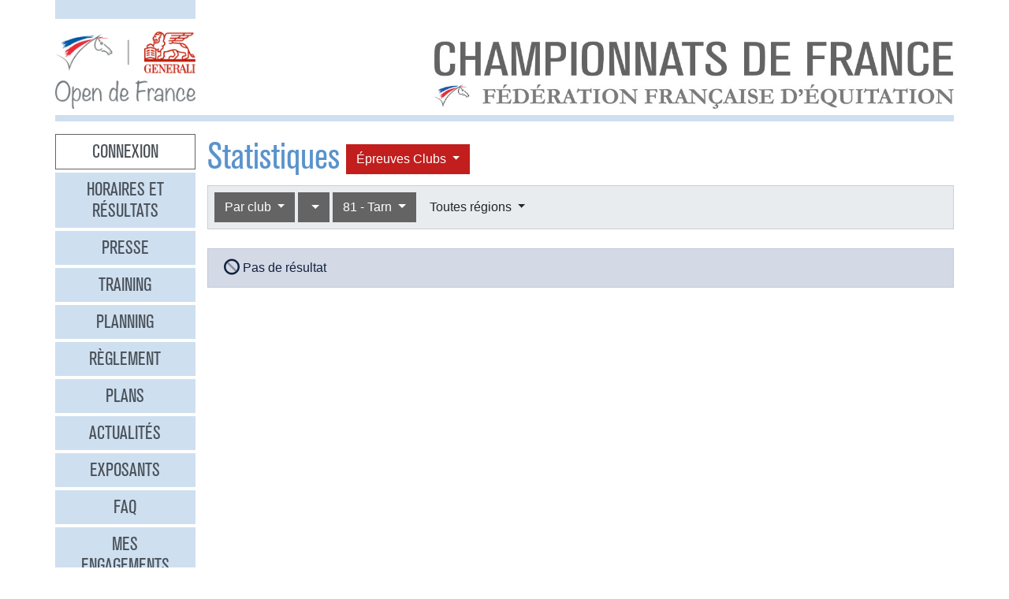

--- FILE ---
content_type: text/html
request_url: https://opendefrance.ffe.com/?cs=4.71ccaa9ccc565cb9545d0f9edcc19a108205d10c888bb5a3cf272db87b1393435132445748fb94e005b6c85f16fd12979f9192b42bfe9d7cfc33d20f56c0a49f8486
body_size: 8556
content:
  <!DOCTYPE html PUBLIC "-//W3C//DTD XHTML 1.0 Transitional//EN" "http://www.w3.org/TR/xhtml1/DTD/xhtml1-transitional.dtd">
<html>
    <head>
      <meta content="width=device-width, initial-scale=1" name="viewport" />
      <meta content="text/html; charset=iso-8859-1" http-equiv="Content-Type" />
      <meta content="Les championnats de France d'équitation 2026 à Lamotte-Beuvron, Poneys du 4 au 12 juillet, Clubs du 18 au 26 juillet" name="description" />
      <title>
        GENERALI Open de France 2026 - Statistiques
      </title>
      <link href="img/favicone.png" rel="icon" type="image/png" />
      <link href="/css/36/gof.css" rel="stylesheet" type="text/css" />
      <link href="/css/36/fontawesome-all.min.css" rel="stylesheet" type="text/css" />
      <link href="/css/36/ffe_disciplines.css" rel="stylesheet" type="text/css" />
      <script src="/js/jquery-1.10.3.min.js" type="text/javascript">
      </script>
      <script src="/js/bootstrap.bundle.min.js" type="text/javascript">
      </script>
      <script src="/js/jquery.freezeheader.js" type="text/javascript">
      </script>
      <script src="/js/gof.js" type="text/javascript">
      </script>
      <script src="/js/jquery.flot.js" type="text/javascript">
      </script>
      <script src="/js/jquery.flot.orderBars.js" type="text/javascript">
      </script>
      <script src="/js/jquery.flot.stack.js" type="text/javascript">
      </script>
      <script src="/js/jquery.flot.tooltip.js" type="text/javascript">
      </script>
    </head>
    <body>
      <div class="modal" id="identification">
        <div class="modal-dialog">
          <div class="modal-content">
            <div class="modal-header">
              <h4 class="modal-title mb-0">
                Identification
              </h4>
              <button class="close" data-dismiss="modal" type="button">
                <i class="fal fa-times">
                </i>
              </button>
            </div>
            <div class="modal-body">
              <form action="https://www.telemat.org/FFE/sif/-login" class="form-inline" method="post" onsubmit="jQuery('[name=submit_ident] i', this).toggleClass('fa-sign-in fa-circle-notch fa-spin')">
                <input name="cs" type="hidden" value="4.[base64]" />
                <input class="form-control mr-1" name="login" placeholder="Identifiant" size="12" type="text" />
                <input class="form-control mr-1" name="passwd" placeholder="Mot de passe" size="12" type="password" />
                <button class="btn btn-primary" name="submit_ident" type="submit">
                  S'identifier 
                  <i class="far fa-fw fa-sign-in">
                  </i>
                </button>
              </form>
              <br />
            </div>
          </div>
        </div>
        <script>
          jQuery(function() {
})
        </script>
      </div>
      <div class="modal" id="modal-menu">
        <div class="modal-dialog">
          <div class="modal-content">
            <div class="menu list-group">
              <a class="list-group-item list-group-item-action border-0 text-center px-3 py-2 mb-2 mb-md-1 bg-secondary pointer cnx" data-target="#identification" data-toggle="modal" onclick="jQuery('#modal-menu').modal('hide')">Connexion</a>
              <a class="list-group-item list-group-item-action border-0 text-center px-3 py-2 mb-2 mb-md-1 bg-secondary" href="./?cs=4.a38cf7c5b55f1c0750aa4b3c2ab36c6fb1b1">Horaires et r&eacute;sultats</a>
              <a class="list-group-item list-group-item-action border-0 text-center px-3 py-2 mb-2 mb-md-1 bg-secondary" href="./?cs=4.429a07e645ed587421f3c0e86dc9f32ea5f7">Presse</a>
              <a class="list-group-item list-group-item-action border-0 text-center px-3 py-2 mb-2 mb-md-1 bg-secondary" href="./?cs=4.4c8fd215dba6d07cb4c4442f9dbf0ded92ce">Training</a>
              <a class="list-group-item list-group-item-action border-0 text-center px-3 py-2 mb-2 mb-md-1 bg-secondary" href="./?cs=4.5d985f4c2eda8f7ec5b3c90611b838aec4d6">Planning</a>
              <a class="list-group-item list-group-item-action border-0 text-center px-3 py-2 mb-2 mb-md-1 bg-secondary" href="./?cs=4.a08b60d90d4d83ade749c984c36c59ad9aae">R&egrave;glement</a>
              <a class="list-group-item list-group-item-action border-0 text-center px-3 py-2 mb-2 mb-md-1 bg-secondary" href="./?cs=4.539188e5d46d6ee198c12c91f98ad2c4fbda">Plans</a>
              <a class="list-group-item list-group-item-action border-0 text-center px-3 py-2 mb-2 mb-md-1 bg-secondary" href="./?cs=4.438a3d1684eb4db794c5ec64ef15df911a71">Actualit&eacute;s</a>
              <a class="list-group-item list-group-item-action border-0 text-center px-3 py-2 mb-2 mb-md-1 bg-secondary" href="./?cs=4.4a8bc16044d4e2e192fe6cf548ce02177433">Exposants</a>
              <a class="list-group-item list-group-item-action border-0 text-center px-3 py-2 mb-2 mb-md-1 bg-secondary" href="./?cs=4.b88e50fe3ab75525b3c82ed408bf52064551">FAQ</a>
              <a class="list-group-item list-group-item-action border-0 text-center px-3 py-2 mb-2 mb-md-1 bg-secondary" href="./?cs=4.7b8ca8c53da07555b231f660e7b1123e4b4c">Mes engagements</a>
              <a class="list-group-item list-group-item-action border-0 text-center px-3 py-2 mb-2 mb-md-1 active" href="./?cs=4.ad8ca440ac788de3e7e8141acd8151c7309e">Statistiques</a>
              <a class="list-group-item list-group-item-action border-0 text-center px-3 py-2 mb-2 mb-md-1 bg-secondary" href="./?cs=4.b287ca88ac587ade60f5deab9bd1c1750d20">Boxes</a>
              <a class="list-group-item list-group-item-action border-0 text-center px-3 py-2 mb-2 mb-md-1 bg-secondary" href="./?cs=4.b09811a941fb8d7ac959c36cfafa1529e0a2">Parking</a>
              <a class="list-group-item list-group-item-action border-0 text-center px-3 py-2 mb-2 mb-md-1 bg-secondary" href="./?cs=4.a38bed75c5142934e5c0e043359ee1d1da18">Hébergement</a>
              <a class="list-group-item list-group-item-action border-0 text-center px-3 py-2 mb-2 mb-md-1 bg-secondary" href="./?cs=4.b89af00498049e7c63f06f97f96ed6d7de13">Archives</a>
            </div>
            <div class="modal-footer">
              <button class="btn btn-light btn-sm" data-dismiss="modal" type="button">
                Fermer 
                <i class="fal fa-times">
                </i>
              </button>
            </div>
          </div>
        </div>
      </div>
      <div class="container-md px-0">
        <div class="row row-sm mb-3">
          <div class="col-md-3 col-lg-2">
            <div class="bg-secondary pt-3 pb-2">
            </div>
          </div>
        </div>
        <div class="row row-sm">
          <div class="col-5 col-sm-3 col-md-3 col-lg-2">
            <a class="ml-2 ml-md-0" href="/"><img alt="Generali Open de France" class="img-fluid d-block mx-auto" src="/img/2018/logo-gof.png" /></a>
          </div>
          <div class="col offset-sm-2 offset-lg-3 d-sm-flex">
            <div class="flex-fill d-flex flex-column justify-content-end align-items-end pr-2 pr-md-0">
              <img alt="Championnats de France 2026" class="img-fluid d-none d-sm-inline" src="/img/2019/titre.jpg" />
              <a class="btn btn-secondary d-md-none mt-2" data-target="#modal-menu" data-toggle="modal" href="javascript:void(0)">Entrer <i class="far fa-bars"></i></a>
            </div>
          </div>
        </div>
        <div class="mt-2 mb-3 bg-secondary p-1">
        </div>
        <div class="row row-sm">
          <div class="col-md-3 col-lg-2 d-none d-md-block">
            <div class="menu list-group">
              <a class="list-group-item list-group-item-action border-0 text-center px-3 py-2 mb-2 mb-md-1 bg-secondary pointer cnx" data-target="#identification" data-toggle="modal" onclick="jQuery('#modal-menu').modal('hide')">Connexion</a>
              <a class="list-group-item list-group-item-action border-0 text-center px-3 py-2 mb-2 mb-md-1 bg-secondary" href="./?cs=4.a38cf7c5b55f1c0750aa4b3c2ab36c6fb1b1">Horaires et r&eacute;sultats</a>
              <a class="list-group-item list-group-item-action border-0 text-center px-3 py-2 mb-2 mb-md-1 bg-secondary" href="./?cs=4.429a07e645ed587421f3c0e86dc9f32ea5f7">Presse</a>
              <a class="list-group-item list-group-item-action border-0 text-center px-3 py-2 mb-2 mb-md-1 bg-secondary" href="./?cs=4.4c8fd215dba6d07cb4c4442f9dbf0ded92ce">Training</a>
              <a class="list-group-item list-group-item-action border-0 text-center px-3 py-2 mb-2 mb-md-1 bg-secondary" href="./?cs=4.5d985f4c2eda8f7ec5b3c90611b838aec4d6">Planning</a>
              <a class="list-group-item list-group-item-action border-0 text-center px-3 py-2 mb-2 mb-md-1 bg-secondary" href="./?cs=4.a08b60d90d4d83ade749c984c36c59ad9aae">R&egrave;glement</a>
              <a class="list-group-item list-group-item-action border-0 text-center px-3 py-2 mb-2 mb-md-1 bg-secondary" href="./?cs=4.539188e5d46d6ee198c12c91f98ad2c4fbda">Plans</a>
              <a class="list-group-item list-group-item-action border-0 text-center px-3 py-2 mb-2 mb-md-1 bg-secondary" href="./?cs=4.438a3d1684eb4db794c5ec64ef15df911a71">Actualit&eacute;s</a>
              <a class="list-group-item list-group-item-action border-0 text-center px-3 py-2 mb-2 mb-md-1 bg-secondary" href="./?cs=4.4a8bc16044d4e2e192fe6cf548ce02177433">Exposants</a>
              <a class="list-group-item list-group-item-action border-0 text-center px-3 py-2 mb-2 mb-md-1 bg-secondary" href="./?cs=4.b88e50fe3ab75525b3c82ed408bf52064551">FAQ</a>
              <a class="list-group-item list-group-item-action border-0 text-center px-3 py-2 mb-2 mb-md-1 bg-secondary" href="./?cs=4.7b8ca8c53da07555b231f660e7b1123e4b4c">Mes engagements</a>
              <a class="list-group-item list-group-item-action border-0 text-center px-3 py-2 mb-2 mb-md-1 active" href="./?cs=4.ad8ca440ac788de3e7e8141acd8151c7309e">Statistiques</a>
              <a class="list-group-item list-group-item-action border-0 text-center px-3 py-2 mb-2 mb-md-1 bg-secondary" href="./?cs=4.b287ca88ac587ade60f5deab9bd1c1750d20">Boxes</a>
              <a class="list-group-item list-group-item-action border-0 text-center px-3 py-2 mb-2 mb-md-1 bg-secondary" href="./?cs=4.b09811a941fb8d7ac959c36cfafa1529e0a2">Parking</a>
              <a class="list-group-item list-group-item-action border-0 text-center px-3 py-2 mb-2 mb-md-1 bg-secondary" href="./?cs=4.a38bed75c5142934e5c0e043359ee1d1da18">Hébergement</a>
              <a class="list-group-item list-group-item-action border-0 text-center px-3 py-2 mb-2 mb-md-1 bg-secondary" href="./?cs=4.b89af00498049e7c63f06f97f96ed6d7de13">Archives</a>
            </div>
          </div>
          <div class="col-md-9 col-lg-10">
            <div class="px-2 px-md-0" id="page">
              <div class="d-flex align-items-center">
                <h1>
                  Statistiques
                </h1>
                <div class="dropdown ml-2">
                  <button class="btn dropdown-toggle btn-clubs" data-toggle="dropdown" type="button">
                    &Eacute;preuves 
                    Clubs
                  </button>
                  <div class="dropdown-menu">
                    <a class="dropdown-item" href="./?cs=4.62cc3f95baa0083ab689d068033957a92309d10c888bb5a3cf272db87b1393435132445748fb94e005b6c85f16fd12979f9192b42bfe9d7cfc33d20f56c0a49f8486">&Eacute;preuves Poneys</a>
                    <a class="dropdown-item active" href="./?cs=4.71ccaa9ccc565cb9545d0f9edcc19a108205d10c888bb5a3cf272db87b1393435132445748fb94e005b6c85f16fd12979f9192b42bfe9d7cfc33d20f56c0a49f8486">&Eacute;preuves Clubs</a>
                  </div>
                </div>
              </div>
              <div class="card bg-light mb-4">
                <div class="d-flex p-2" id="board-chpt-stats">
                  <div class="btn-group mr-1">
                    <button class="btn dropdown-toggle btn-primary" data-toggle="dropdown" type="button">
                      Par club
                    </button>
                    <div class="dropdown-menu">
                      <a class="dropdown-item" href="./?cs=4.d4c9adac593092043ee238108284552197c49291c942305d6d4cb6f12a13089727b0f0f69de5aa0f1298cab6e454116b9de935295cf80c76345838aa068b2e099b40">Type de classement</a>
                      <div class="dropdown-divider">
                      </div>
                      <a class="dropdown-item" href="./?cs=4.7fc9c60dfc9e49debf4d7cca83b3f6a8bb1584bb6046ac32e759a24e7de3700b6b9287ffe0cd4b20b99479e710415185b210f153878b002d140eb266a13c41a5f782">Par r&eacute;gion</a>
                      <a class="dropdown-item" href="./?cs=4.7ec9ef8fd8240e77e72252b1fedb5b59084584bb6046ac32e759a24e7de3700b6b9287ffe0cd4b20b99479e710415185b210f153878b002d140eb266a13c41a5f782">Par d&eacute;partement</a>
                      <a class="dropdown-item active" href="./?cs=4.dec9aa9ccc565cb9545d0f9edcc19a108205f66ab1fe4b6d727b156f9ada3afe48a3647d9544aed74a1d32a9c06133e7b415063a8fbd4ceb4b1b30be616a515169dc">Par club</a>
                      <a class="dropdown-item" href="./?cs=4.74c9ef8ac4000f38f097d6bb41c5e535156784bb6046ac32e759a24e7de3700b6b9287ffe0cd4b20b99479e710415185b210f153878b002d140eb266a13c41a5f782">National</a>
                      <a class="dropdown-item" href="./?cs=4.d3c95a4aa9c53683fbac8079586e098200cff66ab1fe4b6d727b156f9ada3afe48a3647d9544aed74a1d32a9c06133e7b415063a8fbd4ceb4b1b30be616a515169dc">Par race d'&eacute;quid&eacute;</a>
                    </div>
                  </div>
                  <div class="btn-group mr-1">
                    <button class="btn dropdown-toggle btn-primary" data-toggle="dropdown" type="button">
                      
                    </button>
                    <div class="dropdown-menu">
                      <a class="dropdown-item" href="./?cs=4.6fc9aa9ccc565cb9545d0f9edcc19a108205d8848c64ad4770e2b0a702ceb2cebb3bc979593f994625bfbfc43950c1fed536b0738f4b81d7737ddb05c19f715b0fec">Toutes disciplines</a>
                      <div class="dropdown-divider">
                      </div>
                    </div>
                  </div>
                  <div class="btn-group mr-1">
                    <button class="btn dropdown-toggle btn-primary" data-toggle="dropdown" type="button">
                      81 - Tarn
                    </button>
                    <div class="dropdown-menu">
                      <a class="dropdown-item" href="./?cs=4.dec9aa9ccc565cb9545d0f9edcc19a108205f66ab1fe4b6d727b156f9ada3afe48a3647d9544aed74a1d32a9c06133e7b415063a8fbd4ceb4b1b30be616a515169dc">Tous d&eacute;partements</a>
                      <div class="dropdown-divider">
                      </div>
                      <a class="dropdown-item" href="./?cs=4.7cc9aa9ccc565cb9545d0f9edcc19a108205b4c2c23bc3032b06b2342546c0d69ae6445748fb94e005b6c85f16fd12979f916009dbce0978336308893473af254d1f">01 - Ain</a>
                      <a class="dropdown-item" href="./?cs=4.7fc9aa9ccc565cb9545d0f9edcc19a108205fe91999ab6f608506307a1c0f1bdcc6a445748fb94e005b6c85f16fd12979f916009dbce0978336308893473af254d1f">02 - Aisne</a>
                      <a class="dropdown-item" href="./?cs=4.7ec9aa9ccc565cb9545d0f9edcc19a1082052d9e54c41e7621b46341cb57db86ad54445748fb94e005b6c85f16fd12979f916009dbce0978336308893473af254d1f">03 - Allier</a>
                      <a class="dropdown-item" href="./?cs=4.79c9aa9ccc565cb9545d0f9edcc19a108205393291bb36ea5e73603f71ecf1845f06445748fb94e005b6c85f16fd12979f916009dbce0978336308893473af254d1f">04 - Alpes Haute Provence</a>
                      <a class="dropdown-item" href="./?cs=4.78c9aa9ccc565cb9545d0f9edcc19a108205fb8bd39a5d1743708ff065eb4829292d445748fb94e005b6c85f16fd12979f916009dbce0978336308893473af254d1f">05 - Hautes Alpes</a>
                      <a class="dropdown-item" href="./?cs=4.7bc9aa9ccc565cb9545d0f9edcc19a108205a439438ffbf44562b0397aa24d39e8e3445748fb94e005b6c85f16fd12979f916009dbce0978336308893473af254d1f">06 - Alpes Maritimes</a>
                      <a class="dropdown-item" href="./?cs=4.7ac9aa9ccc565cb9545d0f9edcc19a1082056e0cbfea57b62f451e56d43f3db698d9445748fb94e005b6c85f16fd12979f916009dbce0978336308893473af254d1f">07 - Ardeche</a>
                      <a class="dropdown-item" href="./?cs=4.75c9aa9ccc565cb9545d0f9edcc19a108205eb35c09d7bd78d2f9e98af9c2434722a445748fb94e005b6c85f16fd12979f916009dbce0978336308893473af254d1f">08 - Ardennes</a>
                      <a class="dropdown-item" href="./?cs=4.74c9aa9ccc565cb9545d0f9edcc19a10820524fb027a8279c4ae594d946be3406647445748fb94e005b6c85f16fd12979f916009dbce0978336308893473af254d1f">09 - Ariege</a>
                      <a class="dropdown-item" href="./?cs=4.7cc9aa9ccc565cb9545d0f9edcc19a1082059204866b86da1eda9c6d33aa7b9dbdd9445748fb94e005b6c85f16fd12979f916009dbce0978336308893473af254d1f">10 - Aube</a>
                      <a class="dropdown-item" href="./?cs=4.7dc9aa9ccc565cb9545d0f9edcc19a108205ee3d6bf4f3fe874c1371597ff0ee17aa445748fb94e005b6c85f16fd12979f916009dbce0978336308893473af254d1f">11 - Aude</a>
                      <a class="dropdown-item" href="./?cs=4.7ec9aa9ccc565cb9545d0f9edcc19a108205b42cea497e488192f39737f9602ef7de445748fb94e005b6c85f16fd12979f916009dbce0978336308893473af254d1f">12 - Aveyron</a>
                      <a class="dropdown-item" href="./?cs=4.7fc9aa9ccc565cb9545d0f9edcc19a108205a81b28aa53f43f708c97cfd67a8616fc445748fb94e005b6c85f16fd12979f916009dbce0978336308893473af254d1f">13 - Bouches Du Rhone</a>
                      <a class="dropdown-item" href="./?cs=4.78c9aa9ccc565cb9545d0f9edcc19a1082053c59c52e74ef614e6398cd182580674d445748fb94e005b6c85f16fd12979f916009dbce0978336308893473af254d1f">14 - Calvados</a>
                      <a class="dropdown-item" href="./?cs=4.79c9aa9ccc565cb9545d0f9edcc19a108205db27f7ffb20dd3de5fe24191da18ac3f445748fb94e005b6c85f16fd12979f916009dbce0978336308893473af254d1f">15 - Cantal</a>
                      <a class="dropdown-item" href="./?cs=4.7ac9aa9ccc565cb9545d0f9edcc19a108205f8253268b79332ae2600e886d3c66af9445748fb94e005b6c85f16fd12979f916009dbce0978336308893473af254d1f">16 - Charente</a>
                      <a class="dropdown-item" href="./?cs=4.7bc9aa9ccc565cb9545d0f9edcc19a108205092c962854565794744ed0fb9970d78f445748fb94e005b6c85f16fd12979f916009dbce0978336308893473af254d1f">17 - Charente Maritime</a>
                      <a class="dropdown-item" href="./?cs=4.74c9aa9ccc565cb9545d0f9edcc19a10820581a32b27a90df60392277c27143ec183445748fb94e005b6c85f16fd12979f916009dbce0978336308893473af254d1f">18 - Cher</a>
                      <a class="dropdown-item" href="./?cs=4.75c9aa9ccc565cb9545d0f9edcc19a1082052b8b49d79e8655b812178cdc0af01519445748fb94e005b6c85f16fd12979f916009dbce0978336308893473af254d1f">19 - Correze</a>
                      <a class="dropdown-item" href="./?cs=4.7fc9aa9ccc565cb9545d0f9edcc19a108205f065e6ac3f14a97720e310f1cb7367d8445748fb94e005b6c85f16fd12979f916009dbce0978336308893473af254d1f">20 - Corse</a>
                      <a class="dropdown-item" href="./?cs=4.f7c9aa9ccc565cb9545d0f9edcc19a1082050f7d46622659169065d5f843e05951e5e08a238d7da6ba189f802f25f3f7fec0660ae2c16b6d35ba79117d8bb3f32931">20A - Corse Du Sud</a>
                      <a class="dropdown-item" href="./?cs=4.f4c9aa9ccc565cb9545d0f9edcc19a108205b2750c8230d8284618c5c09c2afb6e4ee08a238d7da6ba189f802f25f3f7fec0660ae2c16b6d35ba79117d8bb3f32931">20B - Haute Corse</a>
                      <a class="dropdown-item" href="./?cs=4.7ec9aa9ccc565cb9545d0f9edcc19a108205d8b6b7b4fedc92bf81b9fd72cfeef206445748fb94e005b6c85f16fd12979f916009dbce0978336308893473af254d1f">21 - Cote D Or</a>
                      <a class="dropdown-item" href="./?cs=4.7dc9aa9ccc565cb9545d0f9edcc19a10820537ade2dcf1fe5831700ef75e358be6dc445748fb94e005b6c85f16fd12979f916009dbce0978336308893473af254d1f">22 - Cotes D Armor</a>
                      <a class="dropdown-item" href="./?cs=4.7cc9aa9ccc565cb9545d0f9edcc19a108205dbe1af282325fdd0a84f6006d6a56938445748fb94e005b6c85f16fd12979f916009dbce0978336308893473af254d1f">23 - Creuse</a>
                      <a class="dropdown-item" href="./?cs=4.7bc9aa9ccc565cb9545d0f9edcc19a108205c6a8ab64786a4b27ba377d52f6c93ea9445748fb94e005b6c85f16fd12979f916009dbce0978336308893473af254d1f">24 - Dordogne</a>
                      <a class="dropdown-item" href="./?cs=4.7ac9aa9ccc565cb9545d0f9edcc19a10820516f7b9643ddccfe84e1fab5f457ebe2b445748fb94e005b6c85f16fd12979f916009dbce0978336308893473af254d1f">25 - Doubs</a>
                      <a class="dropdown-item" href="./?cs=4.79c9aa9ccc565cb9545d0f9edcc19a10820565fd5f7dd65047641fafa8f203873771445748fb94e005b6c85f16fd12979f916009dbce0978336308893473af254d1f">26 - Drome</a>
                      <a class="dropdown-item" href="./?cs=4.78c9aa9ccc565cb9545d0f9edcc19a10820563e237a03513a09428c4b995dd00b5c3445748fb94e005b6c85f16fd12979f916009dbce0978336308893473af254d1f">27 - Eure</a>
                      <a class="dropdown-item" href="./?cs=4.77c9aa9ccc565cb9545d0f9edcc19a1082050611657f46f9b9ae049cef78d6cafc02445748fb94e005b6c85f16fd12979f916009dbce0978336308893473af254d1f">28 - Eure Et Loir</a>
                      <a class="dropdown-item" href="./?cs=4.76c9aa9ccc565cb9545d0f9edcc19a1082054a4c79c192b9febb1552730f492966a2445748fb94e005b6c85f16fd12979f916009dbce0978336308893473af254d1f">29 - Finistere</a>
                      <a class="dropdown-item" href="./?cs=4.7ec9aa9ccc565cb9545d0f9edcc19a1082057ec37230d08f4ef3118d0b543cf2e3d9445748fb94e005b6c85f16fd12979f916009dbce0978336308893473af254d1f">30 - Gard</a>
                      <a class="dropdown-item" href="./?cs=4.7fc9aa9ccc565cb9545d0f9edcc19a108205066edd10bff1e57cbee30692a2a362c7445748fb94e005b6c85f16fd12979f916009dbce0978336308893473af254d1f">31 - Haute Garonne</a>
                      <a class="dropdown-item" href="./?cs=4.7cc9aa9ccc565cb9545d0f9edcc19a108205c38ef7836a6e40611c62b7397ff42ae9445748fb94e005b6c85f16fd12979f916009dbce0978336308893473af254d1f">32 - Gers</a>
                      <a class="dropdown-item" href="./?cs=4.7dc9aa9ccc565cb9545d0f9edcc19a10820520b64cb32677dfac0250b6c18d8fde4d445748fb94e005b6c85f16fd12979f916009dbce0978336308893473af254d1f">33 - Gironde</a>
                      <a class="dropdown-item" href="./?cs=4.7ac9aa9ccc565cb9545d0f9edcc19a1082052f5636c124596e62a81a627273e8d572445748fb94e005b6c85f16fd12979f916009dbce0978336308893473af254d1f">34 - Herault</a>
                      <a class="dropdown-item" href="./?cs=4.7bc9aa9ccc565cb9545d0f9edcc19a1082057da6daf62c551c8aa8cec833d4807ffa445748fb94e005b6c85f16fd12979f916009dbce0978336308893473af254d1f">35 - Ille Et Vilaine</a>
                      <a class="dropdown-item" href="./?cs=4.78c9aa9ccc565cb9545d0f9edcc19a1082052a340fa0f8ee46dc1933c9b6501504b4445748fb94e005b6c85f16fd12979f916009dbce0978336308893473af254d1f">36 - Indre</a>
                      <a class="dropdown-item" href="./?cs=4.79c9aa9ccc565cb9545d0f9edcc19a1082058496ce1cd32b9e3d056dcfc13fdcbdd0445748fb94e005b6c85f16fd12979f916009dbce0978336308893473af254d1f">37 - Indre Et Loire</a>
                      <a class="dropdown-item" href="./?cs=4.76c9aa9ccc565cb9545d0f9edcc19a1082054ad2504d67c3d1df468c2a7e69b8339d445748fb94e005b6c85f16fd12979f916009dbce0978336308893473af254d1f">38 - Isere</a>
                      <a class="dropdown-item" href="./?cs=4.77c9aa9ccc565cb9545d0f9edcc19a108205249ccdb7a869479d87131aa6d71cd0aa445748fb94e005b6c85f16fd12979f916009dbce0978336308893473af254d1f">39 - Jura</a>
                      <a class="dropdown-item" href="./?cs=4.79c9aa9ccc565cb9545d0f9edcc19a10820595db58ccf6831e1cb20bc29fde25ed5f445748fb94e005b6c85f16fd12979f916009dbce0978336308893473af254d1f">40 - Landes</a>
                      <a class="dropdown-item" href="./?cs=4.78c9aa9ccc565cb9545d0f9edcc19a108205c66ca92c2a81cdd69752f9c4b4cc87b1445748fb94e005b6c85f16fd12979f916009dbce0978336308893473af254d1f">41 - Loir Et Cher</a>
                      <a class="dropdown-item" href="./?cs=4.7bc9aa9ccc565cb9545d0f9edcc19a108205e2ca110e09c4234250cb9801f81d2412445748fb94e005b6c85f16fd12979f916009dbce0978336308893473af254d1f">42 - Loire</a>
                      <a class="dropdown-item" href="./?cs=4.7ac9aa9ccc565cb9545d0f9edcc19a108205ded80c8e70e449e62326ba010d6e9bcd445748fb94e005b6c85f16fd12979f916009dbce0978336308893473af254d1f">43 - Haute Loire</a>
                      <a class="dropdown-item" href="./?cs=4.7dc9aa9ccc565cb9545d0f9edcc19a10820546ccd724a685d39bfa0ee54dfa07deaf445748fb94e005b6c85f16fd12979f916009dbce0978336308893473af254d1f">44 - Loire Atlantique</a>
                      <a class="dropdown-item" href="./?cs=4.7cc9aa9ccc565cb9545d0f9edcc19a108205ffd1f5b3d51a661820cf25bd25bcef78445748fb94e005b6c85f16fd12979f916009dbce0978336308893473af254d1f">45 - Loiret</a>
                      <a class="dropdown-item" href="./?cs=4.7fc9aa9ccc565cb9545d0f9edcc19a1082052b397c3d6794645a684d90a4dc6399dc445748fb94e005b6c85f16fd12979f916009dbce0978336308893473af254d1f">46 - Lot</a>
                      <a class="dropdown-item" href="./?cs=4.7ec9aa9ccc565cb9545d0f9edcc19a108205a29e8bcdb3db214f9aff95bbaf2c55d5445748fb94e005b6c85f16fd12979f916009dbce0978336308893473af254d1f">47 - Lot Et Garonne</a>
                      <a class="dropdown-item" href="./?cs=4.71c9aa9ccc565cb9545d0f9edcc19a1082057d9c2c9a50e7b400f54577d79c6f23f4445748fb94e005b6c85f16fd12979f916009dbce0978336308893473af254d1f">48 - Lozere</a>
                      <a class="dropdown-item" href="./?cs=4.70c9aa9ccc565cb9545d0f9edcc19a108205b99af4bea26c9902f9e70643f1caba79445748fb94e005b6c85f16fd12979f916009dbce0978336308893473af254d1f">49 - Maine Et Loire</a>
                      <a class="dropdown-item" href="./?cs=4.78c9aa9ccc565cb9545d0f9edcc19a108205925dab1707fdca21dbb9f8db58ecd39d445748fb94e005b6c85f16fd12979f916009dbce0978336308893473af254d1f">50 - Manche</a>
                      <a class="dropdown-item" href="./?cs=4.79c9aa9ccc565cb9545d0f9edcc19a108205e5f13b7b13a208e26d17ff60b5464c87445748fb94e005b6c85f16fd12979f916009dbce0978336308893473af254d1f">51 - Marne</a>
                      <a class="dropdown-item" href="./?cs=4.7ac9aa9ccc565cb9545d0f9edcc19a10820532d7323a4620b97f199746a4bff1a6d8445748fb94e005b6c85f16fd12979f916009dbce0978336308893473af254d1f">52 - Haute Marne</a>
                      <a class="dropdown-item" href="./?cs=4.7bc9aa9ccc565cb9545d0f9edcc19a1082056b970001dc1f16a72f498e51b4ebe971445748fb94e005b6c85f16fd12979f916009dbce0978336308893473af254d1f">53 - Mayenne</a>
                      <a class="dropdown-item" href="./?cs=4.7cc9aa9ccc565cb9545d0f9edcc19a10820547edd5989489b1008174f3760432d9e2445748fb94e005b6c85f16fd12979f916009dbce0978336308893473af254d1f">54 - Meurthe Et Moselle</a>
                      <a class="dropdown-item" href="./?cs=4.7dc9aa9ccc565cb9545d0f9edcc19a1082052a62785a4d4c595a81188927d5cd9664445748fb94e005b6c85f16fd12979f916009dbce0978336308893473af254d1f">55 - Meuse</a>
                      <a class="dropdown-item" href="./?cs=4.7ec9aa9ccc565cb9545d0f9edcc19a108205f30f38763318c724ddc0d67e2445f60c445748fb94e005b6c85f16fd12979f916009dbce0978336308893473af254d1f">56 - Morbihan</a>
                      <a class="dropdown-item" href="./?cs=4.7fc9aa9ccc565cb9545d0f9edcc19a1082054a5d87315b52cd9aa121fcdad5c56799445748fb94e005b6c85f16fd12979f916009dbce0978336308893473af254d1f">57 - Moselle</a>
                      <a class="dropdown-item" href="./?cs=4.70c9aa9ccc565cb9545d0f9edcc19a10820535263b05dc8cff319fafa57649934c37445748fb94e005b6c85f16fd12979f916009dbce0978336308893473af254d1f">58 - Nievre</a>
                      <a class="dropdown-item" href="./?cs=4.71c9aa9ccc565cb9545d0f9edcc19a108205a461816b1e758605c55ed179fb7bda4b445748fb94e005b6c85f16fd12979f916009dbce0978336308893473af254d1f">59 - Nord</a>
                      <a class="dropdown-item" href="./?cs=4.7bc9aa9ccc565cb9545d0f9edcc19a10820577b62d2aaad551a6458a356d56bf714d445748fb94e005b6c85f16fd12979f916009dbce0978336308893473af254d1f">60 - Oise</a>
                      <a class="dropdown-item" href="./?cs=4.7ac9aa9ccc565cb9545d0f9edcc19a1082050a3d63e20803805ae4a83de997840f3c445748fb94e005b6c85f16fd12979f916009dbce0978336308893473af254d1f">61 - Orne</a>
                      <a class="dropdown-item" href="./?cs=4.79c9aa9ccc565cb9545d0f9edcc19a108205d924169f9e807dbd1d56fdc57bdb4d81445748fb94e005b6c85f16fd12979f916009dbce0978336308893473af254d1f">62 - Pas De Calais</a>
                      <a class="dropdown-item" href="./?cs=4.78c9aa9ccc565cb9545d0f9edcc19a1082051df8577b33288c824940b641aac2ce86445748fb94e005b6c85f16fd12979f916009dbce0978336308893473af254d1f">63 - Puy De Dome</a>
                      <a class="dropdown-item" href="./?cs=4.7fc9aa9ccc565cb9545d0f9edcc19a108205cb2952ae0db755bdf7b86380b6f21916445748fb94e005b6c85f16fd12979f916009dbce0978336308893473af254d1f">64 - Pyrenees Atlantiques</a>
                      <a class="dropdown-item" href="./?cs=4.7ec9aa9ccc565cb9545d0f9edcc19a108205d47e74636286b0bdca0a7707a59707d4445748fb94e005b6c85f16fd12979f916009dbce0978336308893473af254d1f">65 - Hautes Pyrenees</a>
                      <a class="dropdown-item" href="./?cs=4.7dc9aa9ccc565cb9545d0f9edcc19a10820547d73092afd6ab47634233c263c9199a445748fb94e005b6c85f16fd12979f916009dbce0978336308893473af254d1f">66 - Pyrenees Orientales</a>
                      <a class="dropdown-item" href="./?cs=4.7cc9aa9ccc565cb9545d0f9edcc19a108205212cb4497fc0c92b1fbeaa540b0f4cdd445748fb94e005b6c85f16fd12979f916009dbce0978336308893473af254d1f">67 - Bas Rhin</a>
                      <a class="dropdown-item" href="./?cs=4.73c9aa9ccc565cb9545d0f9edcc19a108205b2a0d9353a4bab3649c06347f6330f48445748fb94e005b6c85f16fd12979f916009dbce0978336308893473af254d1f">68 - Haut Rhin</a>
                      <a class="dropdown-item" href="./?cs=4.72c9aa9ccc565cb9545d0f9edcc19a10820516e3d1786028245c37a4c3ac52917e4f445748fb94e005b6c85f16fd12979f916009dbce0978336308893473af254d1f">69 - Rhone</a>
                      <a class="dropdown-item" href="./?cs=4.7ac9aa9ccc565cb9545d0f9edcc19a1082054160dbd386618f09afe9ab6dd95a3f69445748fb94e005b6c85f16fd12979f916009dbce0978336308893473af254d1f">70 - Haute Saone</a>
                      <a class="dropdown-item" href="./?cs=4.7bc9aa9ccc565cb9545d0f9edcc19a108205f0a4501a50bd007545cab83802f485da445748fb94e005b6c85f16fd12979f916009dbce0978336308893473af254d1f">71 - Saone Et Loire</a>
                      <a class="dropdown-item" href="./?cs=4.78c9aa9ccc565cb9545d0f9edcc19a108205eefeadbb76baba0fd6ae25df26e9b862445748fb94e005b6c85f16fd12979f916009dbce0978336308893473af254d1f">72 - Sarthe</a>
                      <a class="dropdown-item" href="./?cs=4.79c9aa9ccc565cb9545d0f9edcc19a108205efb44134e2c3674a96a97d94ffffc3a1445748fb94e005b6c85f16fd12979f916009dbce0978336308893473af254d1f">73 - Savoie</a>
                      <a class="dropdown-item" href="./?cs=4.7ec9aa9ccc565cb9545d0f9edcc19a108205dfc7e9b730017ec6b58c961f524eb113445748fb94e005b6c85f16fd12979f916009dbce0978336308893473af254d1f">74 - Haute Savoie</a>
                      <a class="dropdown-item" href="./?cs=4.7fc9aa9ccc565cb9545d0f9edcc19a108205da34e981c4ae49be16bd208895238219445748fb94e005b6c85f16fd12979f916009dbce0978336308893473af254d1f">75 - Paris</a>
                      <a class="dropdown-item" href="./?cs=4.7cc9aa9ccc565cb9545d0f9edcc19a108205a56e5c9409f4924d5238f7c977d54d32445748fb94e005b6c85f16fd12979f916009dbce0978336308893473af254d1f">76 - Seine Maritime</a>
                      <a class="dropdown-item" href="./?cs=4.7dc9aa9ccc565cb9545d0f9edcc19a10820572c66d5aea3d50945e9f9664e5befef1445748fb94e005b6c85f16fd12979f916009dbce0978336308893473af254d1f">77 - Seine Et Marne</a>
                      <a class="dropdown-item" href="./?cs=4.72c9aa9ccc565cb9545d0f9edcc19a10820511a61ff125413beb7a40a1be268b279b445748fb94e005b6c85f16fd12979f916009dbce0978336308893473af254d1f">78 - Yvelines</a>
                      <a class="dropdown-item" href="./?cs=4.73c9aa9ccc565cb9545d0f9edcc19a108205731d9dc7dd3b3f8f37a2eed15408b072445748fb94e005b6c85f16fd12979f916009dbce0978336308893473af254d1f">79 - Deux Sevres</a>
                      <a class="dropdown-item" href="./?cs=4.75c9aa9ccc565cb9545d0f9edcc19a108205042699a91ba494fb4655b19f3d66d161445748fb94e005b6c85f16fd12979f916009dbce0978336308893473af254d1f">80 - Somme</a>
                      <a class="dropdown-item active" href="./?cs=4.74c9aa9ccc565cb9545d0f9edcc19a108205d10c888bb5a3cf272db87b1393435132445748fb94e005b6c85f16fd12979f916009dbce0978336308893473af254d1f">81 - Tarn</a>
                      <a class="dropdown-item" href="./?cs=4.77c9aa9ccc565cb9545d0f9edcc19a108205ab7ea98783df2d50b7d749f80035b7e7445748fb94e005b6c85f16fd12979f916009dbce0978336308893473af254d1f">82 - Tarn Et Garonne</a>
                      <a class="dropdown-item" href="./?cs=4.76c9aa9ccc565cb9545d0f9edcc19a108205b51bcf0635856463a583ece7e5e8627c445748fb94e005b6c85f16fd12979f916009dbce0978336308893473af254d1f">83 - Var</a>
                      <a class="dropdown-item" href="./?cs=4.71c9aa9ccc565cb9545d0f9edcc19a108205fb5687a8c295f2884978cdde0ccfc470445748fb94e005b6c85f16fd12979f916009dbce0978336308893473af254d1f">84 - Vaucluse</a>
                      <a class="dropdown-item" href="./?cs=4.70c9aa9ccc565cb9545d0f9edcc19a108205dd474b9c2723e3c59a1dc8c4fceb7e70445748fb94e005b6c85f16fd12979f916009dbce0978336308893473af254d1f">85 - Vendee</a>
                      <a class="dropdown-item" href="./?cs=4.73c9aa9ccc565cb9545d0f9edcc19a108205d5daa49e8d6ad0160a7fab0b92f001f3445748fb94e005b6c85f16fd12979f916009dbce0978336308893473af254d1f">86 - Vienne</a>
                      <a class="dropdown-item" href="./?cs=4.72c9aa9ccc565cb9545d0f9edcc19a108205cba100d99478fc6f3af13fb4f2411b8a445748fb94e005b6c85f16fd12979f916009dbce0978336308893473af254d1f">87 - Haute Vienne</a>
                      <a class="dropdown-item" href="./?cs=4.7dc9aa9ccc565cb9545d0f9edcc19a108205c6d3a8d402d17265661bf1f55369d703445748fb94e005b6c85f16fd12979f916009dbce0978336308893473af254d1f">88 - Vosges</a>
                      <a class="dropdown-item" href="./?cs=4.7cc9aa9ccc565cb9545d0f9edcc19a10820520ece7f605ab4d99c2595d7b5b446f69445748fb94e005b6c85f16fd12979f916009dbce0978336308893473af254d1f">89 - Yonne</a>
                      <a class="dropdown-item" href="./?cs=4.74c9aa9ccc565cb9545d0f9edcc19a1082051cf8adf0584088da87a46a0df1a0a00b445748fb94e005b6c85f16fd12979f916009dbce0978336308893473af254d1f">90 - Territoire De Belfort</a>
                      <a class="dropdown-item" href="./?cs=4.75c9aa9ccc565cb9545d0f9edcc19a10820506545b1fbe71a4856753ed6febf2fb95445748fb94e005b6c85f16fd12979f916009dbce0978336308893473af254d1f">91 - Essonne</a>
                      <a class="dropdown-item" href="./?cs=4.76c9aa9ccc565cb9545d0f9edcc19a10820599185bcd3713018814681b4b0cef5880445748fb94e005b6c85f16fd12979f916009dbce0978336308893473af254d1f">92 - Hauts De Seine</a>
                      <a class="dropdown-item" href="./?cs=4.77c9aa9ccc565cb9545d0f9edcc19a10820556402288b4171cf3ca474398e0df6306445748fb94e005b6c85f16fd12979f916009dbce0978336308893473af254d1f">93 - Seine Saint Denis</a>
                      <a class="dropdown-item" href="./?cs=4.70c9aa9ccc565cb9545d0f9edcc19a10820531999e0d1c2f0c4959c96aaa67d117b6445748fb94e005b6c85f16fd12979f916009dbce0978336308893473af254d1f">94 - Val De Marne</a>
                      <a class="dropdown-item" href="./?cs=4.71c9aa9ccc565cb9545d0f9edcc19a1082052e16d7569863234c6409d97f59ab8714445748fb94e005b6c85f16fd12979f916009dbce0978336308893473af254d1f">95 - Val D Oise</a>
                      <a class="dropdown-item" href="./?cs=4.72c9aa9ccc565cb9545d0f9edcc19a1082059b5a5fd74fa7dd79cf788e8dff5e9f02445748fb94e005b6c85f16fd12979f916009dbce0978336308893473af254d1f">96 - T.o.m.</a>
                      <a class="dropdown-item" href="./?cs=4.fbc9aa9ccc565cb9545d0f9edcc19a10820506b07ebabbf703c414167763262cb893e08a238d7da6ba189f802f25f3f7fec0660ae2c16b6d35ba79117d8bb3f32931">98N - Nouv. Caledonie Province Nord</a>
                      <a class="dropdown-item" href="./?cs=4.e6c9aa9ccc565cb9545d0f9edcc19a1082056865d16d4147a7272240301ecc360114e08a238d7da6ba189f802f25f3f7fec0660ae2c16b6d35ba79117d8bb3f32931">98S - Nouv. Caledonie Province Sud</a>
                      <a class="dropdown-item" href="./?cs=4.7dc9aa9ccc565cb9545d0f9edcc19a108205e763c321f042c54ff80e69faf9d0121f445748fb94e005b6c85f16fd12979f916009dbce0978336308893473af254d1f">99 - Etranger</a>
                    </div>
                  </div>
                  <div class="btn-group mr-1">
                    <button class="btn dropdown-toggle btn-light" data-toggle="dropdown" type="button">
                      Toutes r&eacute;gions
                    </button>
                    <div class="dropdown-menu">
                      <a class="dropdown-item" href="./?cs=4.74c9aa9ccc565cb9545d0f9edcc19a108205d10c888bb5a3cf272db87b1393435132445748fb94e005b6c85f16fd12979f916009dbce0978336308893473af254d1f">Toutes r&eacute;gions</a>
                      <div class="dropdown-divider">
                      </div>
                      <a class="dropdown-item" href="./?cs=4.70cbaa9ccc565cb9545d0f9edcc19a108205f66ab1fe4b6d727b156f9ada3afe48a3647d9544aed74a1d32a9c06133e7b415cf24cc629274e2410a13c5ead5ec6c17">Auvergne-rhone-alpes</a>
                      <a class="dropdown-item" href="./?cs=4.7ccaaa9ccc565cb9545d0f9edcc19a108205f66ab1fe4b6d727b156f9ada3afe48a3647d9544aed74a1d32a9c06133e7b415447e491a47fdc7f22a6a236da690ac70">Bourgogne-franche-comte</a>
                      <a class="dropdown-item" href="./?cs=4.79caaa9ccc565cb9545d0f9edcc19a108205f66ab1fe4b6d727b156f9ada3afe48a3647d9544aed74a1d32a9c06133e7b41594a9c450299cf5968535f5fcf21cc7fb">Bretagne</a>
                      <a class="dropdown-item" href="./?cs=4.7ac9aa9ccc565cb9545d0f9edcc19a108205f66ab1fe4b6d727b156f9ada3afe48a3647d9544aed74a1d32a9c06133e7b415c402e14d4bd571be58740439c8a5e993">Centre Val De Loire</a>
                      <a class="dropdown-item" href="./?cs=4.74c7aa9ccc565cb9545d0f9edcc19a108205f66ab1fe4b6d727b156f9ada3afe48a3647d9544aed74a1d32a9c06133e7b415a8498558b566aa9c305f8e775b05ffb6">Corse</a>
                      <a class="dropdown-item" href="./?cs=4.7ccfaa9ccc565cb9545d0f9edcc19a108205f66ab1fe4b6d727b156f9ada3afe48a3647d9544aed74a1d32a9c06133e7b4153e053b0bd756e394d1796c8958421cb9">Etranger</a>
                      <a class="dropdown-item" href="./?cs=4.7ccbaa9ccc565cb9545d0f9edcc19a108205f66ab1fe4b6d727b156f9ada3afe48a3647d9544aed74a1d32a9c06133e7b4153a5256e91e1ba3399fd822b517a92243">Grand Est</a>
                      <a class="dropdown-item" href="./?cs=4.7dccaa9ccc565cb9545d0f9edcc19a108205f66ab1fe4b6d727b156f9ada3afe48a3647d9544aed74a1d32a9c06133e7b415ac0a4db72bcbf5cf2843e11e30c4405e">Guadeloupe</a>
                      <a class="dropdown-item" href="./?cs=4.7bcaaa9ccc565cb9545d0f9edcc19a108205f66ab1fe4b6d727b156f9ada3afe48a3647d9544aed74a1d32a9c06133e7b415eb68a3ea191156ae95fc7707989554b9">Guyane</a>
                      <a class="dropdown-item" href="./?cs=4.7dcdaa9ccc565cb9545d0f9edcc19a108205f66ab1fe4b6d727b156f9ada3afe48a3647d9544aed74a1d32a9c06133e7b4158621fea7079dbc59b993873d626a4049">Hauts-de-france</a>
                      <a class="dropdown-item" href="./?cs=4.7ac8aa9ccc565cb9545d0f9edcc19a108205f66ab1fe4b6d727b156f9ada3afe48a3647d9544aed74a1d32a9c06133e7b4151debd4205f80fd04727e6915adc7902f">Ile De France</a>
                      <a class="dropdown-item" href="./?cs=4.7acbaa9ccc565cb9545d0f9edcc19a108205f66ab1fe4b6d727b156f9ada3afe48a3647d9544aed74a1d32a9c06133e7b41538847164b589f1a6e4c4cb797af8fba8">Martinique</a>
                      <a class="dropdown-item" href="./?cs=4.77c6aa9ccc565cb9545d0f9edcc19a108205f66ab1fe4b6d727b156f9ada3afe48a3647d9544aed74a1d32a9c06133e7b415bdb3c048612221056612169d0ac563c0">Mayotte</a>
                      <a class="dropdown-item" href="./?cs=4.7bc9aa9ccc565cb9545d0f9edcc19a108205f66ab1fe4b6d727b156f9ada3afe48a3647d9544aed74a1d32a9c06133e7b415d01c1f3acb5aeba6a5dfcc5d7187fad6">Normandie</a>
                      <a class="dropdown-item" href="./?cs=4.78c9aa9ccc565cb9545d0f9edcc19a108205f66ab1fe4b6d727b156f9ada3afe48a3647d9544aed74a1d32a9c06133e7b415ce1433e94a4ef42ffa728e2c9a153c99">Nouvelle Caledonie</a>
                      <a class="dropdown-item" href="./?cs=4.7ecaaa9ccc565cb9545d0f9edcc19a108205f66ab1fe4b6d727b156f9ada3afe48a3647d9544aed74a1d32a9c06133e7b415d38594f2025fd512a1d1c82027969bab">Nouvelle-aquitaine</a>
                      <a class="dropdown-item" href="./?cs=4.7dc9aa9ccc565cb9545d0f9edcc19a108205f66ab1fe4b6d727b156f9ada3afe48a3647d9544aed74a1d32a9c06133e7b41546a577f3d092965b5480add404e0375d">Occitanie</a>
                      <a class="dropdown-item" href="./?cs=4.75c7aa9ccc565cb9545d0f9edcc19a108205f66ab1fe4b6d727b156f9ada3afe48a3647d9544aed74a1d32a9c06133e7b415ad15fc663a9f1a79f721afd49d1f527f">Pays De La Loire</a>
                      <a class="dropdown-item" href="./?cs=4.7fcfaa9ccc565cb9545d0f9edcc19a108205f66ab1fe4b6d727b156f9ada3afe48a3647d9544aed74a1d32a9c06133e7b4150a4e4102369b0531b9baef6f896cc206">Polynesie Francaise</a>
                      <a class="dropdown-item" href="./?cs=4.76ccaa9ccc565cb9545d0f9edcc19a108205f66ab1fe4b6d727b156f9ada3afe48a3647d9544aed74a1d32a9c06133e7b415657f523cc1765aed7179ca913f605352">Provence-alpes-cote D'Azur</a>
                      <a class="dropdown-item" href="./?cs=4.79c8aa9ccc565cb9545d0f9edcc19a108205f66ab1fe4b6d727b156f9ada3afe48a3647d9544aed74a1d32a9c06133e7b41587f78782c13c1b05e21685fe10a01b90">Reunion</a>
                      <a class="dropdown-item" href="./?cs=4.76c7aa9ccc565cb9545d0f9edcc19a108205f66ab1fe4b6d727b156f9ada3afe48a3647d9544aed74a1d32a9c06133e7b415868d26f98c21ca6755c3b09b78a85113">St Pierre Et Miquelon</a>
                    </div>
                  </div>
                </div>
              </div>
              <div class="chpt-classement">
                <div class="alert alert-info">
                  <i class="fad fa-ban fa-lg fa-lg">
                  </i>
                   Pas de résultat
                </div>
              </div>
            </div>
          </div>
        </div>
        <div class="bg-secondary p-2 my-2 text-right">
          <span class="d-none d-md-inline">Restez connectés </span>
          <a class="btn btn-link" href="http://www.facebook.com/pages/GENERALI-OPEN-DE-FRANCE-Page-Officielle/150649951669778" target="_blank"><i class="fab fa-facebook couleur-facebook fa-2x"></i></a>
          <a class="btn btn-link" href="https://www.instagram.com/generali.opendefrance/" target="_blank"><i class="fab fa-instagram couleur-instagram fa-2x"></i></a>
          <a class="btn btn-link" href="https://www.ffe.com" target="_blank"><img alt="FFE" src="/img/2019/logo-ffe.png" title="FFE" /></a>
          <a class="btn btn-link" href="https://www.ffe.com/parc" target="_blank"><img alt="Parc équestre fédéral" src="/img/2019/logo-parc.png" title="Parc équestre fédéral" /></a>
          <a class="btn btn-link" href="https://www.generali.fr" target="_blank"><img alt="Generali" src="/img/2019/logo-generali.png" title="Generali" /></a>
          <a class="btn btn-link" href="http://www.regioncentre.fr" target="_blank"><img alt="Région Centre" src="/img/2017/logo-regioncentre.jpg" title="Région Centre" /></a>
          <a class="btn btn-link" href="http://www.le-loir-et-cher.fr" target="_blank"><img alt="Loir et Cher" src="/img/2019/logo-loiretcher.png" title="Loir et Cher" /></a>
        </div>
      </div>
      <div id="credits">
        <a href="http://sports.eii.fr" target="_blank">R&eacute;alisation <span class="nom e2i">SAS</span><img src="img/logo_e2i_sports.png" style="vertical-align:middle;" /></a>
         &mdash; 
        <a class="pointer" data-target="#identification" data-toggle="modal">Connexion</a>
         &mdash; 
        <a href="./?cs=4.548c0e66b01bed30fc286c7674355c1045599001a7b9eb469d332522f2b7abcfa599">Mentions légales</a>
         &mdash; 
        <a href="https://www.ffe.com/rgpd" target="_blank">Politique de confidentialité</a>
      </div>
      <script>
        var _paq = window._paq = window._paq || [];
                      // tracker methods like 'setCustomDimension' should be called before 'trackPageView'
                      _paq.push(['trackPageView']);
                      _paq.push(['enableLinkTracking']);
                      (function() {
                          var u='https://matomo.ffe.com/';
                          _paq.push(['setTrackerUrl', u+'matomo.php']);
                          _paq.push(['setSiteId', '14']);
                          var d=document, g=d.createElement('script'), s=d.getElementsByTagName('script')[0];
                          g.async=true; g.src=u+'matomo.js'; s.parentNode.insertBefore(g,s);
                      })();
      </script>
    </body>
  </html>
